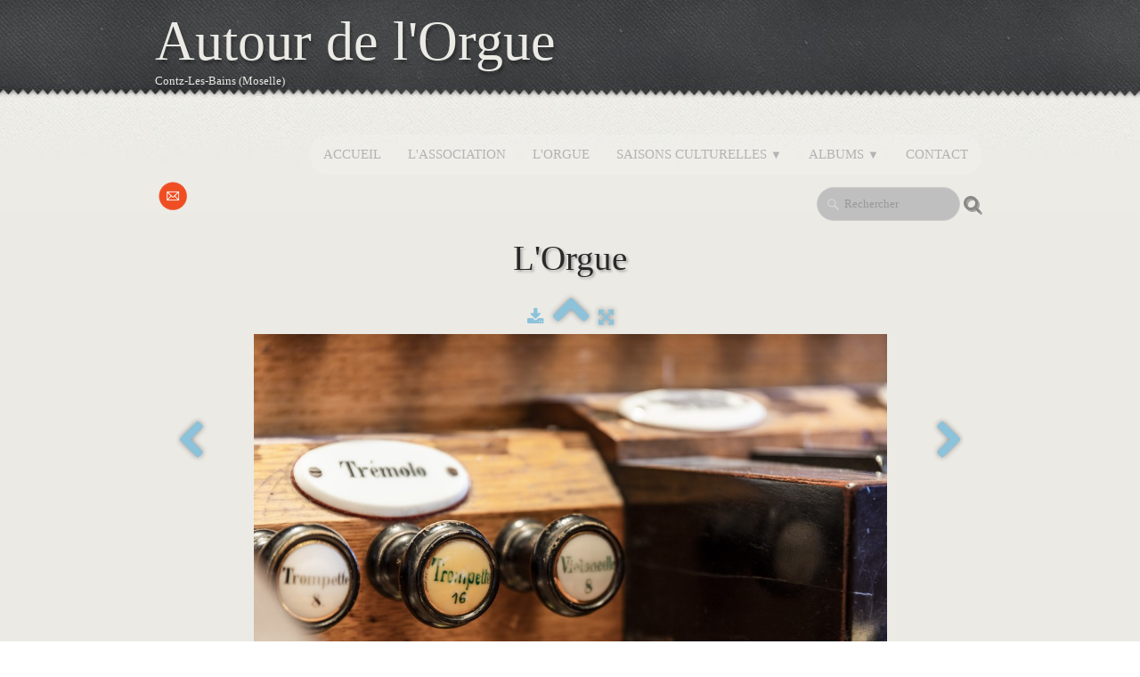

--- FILE ---
content_type: text/html
request_url: https://orguecontz.com/lorgue-orgue-contz-md-49-jpg.html
body_size: 3001
content:
<!doctype html><html lang="fr"><head><meta charset="utf-8"><title>Orgue Contz-MD-49.jpg</title><meta name="description" content="Album photo Autour de l'orgue Contz-les-Bains"><meta property="og:type" content="website"/><meta property="og:title" content="Orgue Contz-MD-49.jpg"/><meta property="og:image" content="http://www.orguecontz.com/_media/img/xlarge/orgue-contz-md-49.jpg"/><meta property="og:image:width" content="1600" /><meta property="og:image:height" content="1125" /><meta name="twitter:card" content="summary_large_image"/><meta name="twitter:title" content="Orgue Contz-MD-49.jpg"/><meta name="twitter:image" content="http://www.orguecontz.com/_media/img/xlarge/orgue-contz-md-49.jpg"/><meta name="generator" content="Lauyan TOWeb 9.0.9.911"><meta name="viewport" content="width=device-width, initial-scale=1.0"><link href="_scripts/bootstrap/css/bootstrap.min.css" rel="stylesheet"><link href="http://fonts.googleapis.com/css?family=Fanwood+Text" rel="stylesheet"><link href="_frame/style.css" rel="stylesheet"><link rel="stylesheet" href="_scripts/bootstrap/css/font-awesome.min.css"><style>.alert a{color:#003399}.ta-left{text-align:left}.ta-center{text-align:center}.ta-justify{text-align:justify}.ta-right{text-align:right}.float-l{float:left}.float-r{float:right}.flexobj{flex-grow:0;flex-shrink:0;margin-right:1em;margin-left:1em}.flexrow{display:flex !important;align-items:center}@media (max-width:767px){.flexrow{flex-direction:column}}</style><link href="_frame/print.css" rel="stylesheet" type="text/css" media="print"></head><body><div id="site"><div id="page"><header><div id="toolbar1" class="navbar"><div class="navbar-inner"><div class="container-fluid"><ul id="toolbar1_l" class="nav"><li><a id="logo" href="index.html"><span id="logo-lt">Autour de l'Orgue</span><span id="logo-rt"></span><br><span id="logo-sl">Contz-les-Bains (Moselle)</span></a></li></ul><button type="button" class="btn btn-navbar" data-toggle="collapse" data-target=".nav-collapse"><span class="icon-bar"></span><span class="icon-bar"></span><span class="icon-bar"></span></button><div class="nav-collapse collapse"><ul id="toolbar1_r" class="nav pull-right"><li><ul id="mainmenu" class="nav"><li><a href="index.html">Accueil</a></li><li><a href="lassociation.html">L'Association</a></li><li><a href="lorgue.html">L'orgue</a></li><ul class="nav"><li class="dropdown"><a href="#" class="dropdown-toggle" data-toggle="dropdown">SAISONS CULTURELLES&nbsp;<small>&#9660;</small></a><ul class="dropdown-menu"><li><a href="saison-2025.html">Saison 2025 - Certitudes ? Incertitudes ?</a></li><li><a href="saison-2024.html">Saison 2024 - Alors, on danse ?</a></li><li><a href="saison-2023.html">Saison 2023 - Et de 23 !</a></li><li><a href="saison-2022.html">Saison 2022 - Retrouvailles !</a></li><li><a href="saison-2019.html">Saison 2019 - Perplexe</a></li><li><a href="saison-2018.html">Saison 2018 - En Mouvement(s)...</a></li><li><a href="saison-2017.html">Saison 2017 - Les Grands Classiques</a></li><li><a href="saison-2016.html">Saison 2016 - Eclectique</a></li><li><a href="concerts-memorables.html">Concerts Mémorables</a></li></ul></li></ul><ul class="nav"><li class="dropdown"><a href="#" class="dropdown-toggle" data-toggle="dropdown">Albums&nbsp;<small>&#9660;</small></a><ul class="dropdown-menu"><li><a href="lorgue2.html">L'orgue de Contz-les-Bains</a></li><li><a href="concert-de-noel-2022.html">Concert de Noel 2022</a></li></ul></li></ul><li><a href="contact.html">Contact</a></li></ul></li></ul></div></div></div></div><div id="toolbar3" class="navbar"><div class="navbar-inner"><div class="container-fluid"><ul id="toolbar3_l" class="nav"><li><div id="sharebox"><a target="_blank" onclick="javascript:return(decMail2(this));" href="znvygb?" rel="noopener"><img style="width:32px;height:32px" src="_frame/tw-share-mail@2x.png" alt="email"></a></div></li></ul><ul id="toolbar3_r" class="nav pull-right"><li><form id="searchbox" class="navbar-search" action="_search.html"><input type="text" name="req" id="searchbox-req" class="search-query" placeholder="Rechercher"></form></li></ul></div></div></div></header><div id="content" class="container-fluid"><h1 style="text-align:center">L'Orgue</h1><div id="topic" class="row-fluid"><div id="topic-inner"><div id="top-content" class="span12 gallery-pic ta-center"><div id="hh8ovj8i" class="tw-para"><div class="pobj posrel obj-before"><div style="position:relative;margin-bottom:8px"><a target="_blank" class="album_nav_btn2" title="Télécharger" album_nav_btn_shd" href="_media/img/xlarge/orgue-contz-md-49.jpg" rel="noopener"><i class="fa fa-download fa-lg"></i></a><a class="album_nav_btn2 album_nav_btn_shd" title="Index" href="lorgue2.html"><i class="fa fa-chevron-up fa-3x"></i></a><a class="album_nav_btn2 album_nav_btn_shd" title="Plein écran" href="lorgue2.html?gid=1&amp;pid=49"><i class="fa fa-arrows-alt fa-lg"></i></a></div><a class="hidden-phone album_nav_btn album_nav_btn_shd" title="Précédent" style="position:absolute;left:0;top:150px" href="lorgue-orgue-contz-md-48-jpg.html" rel="prev"><i class="fa fa-chevron-left fa-3x"></i></a><a class="hidden-phone album_nav_btn album_nav_btn_shd" title="Suivant" style="position:absolute;right:0;top:150px" href="lorgue-orgue-contz-md-50-jpg.html" rel="next"><i class="fa fa-chevron-right fa-3x"></i></a><img onclick="document.location.href='lorgue2.html?gid=1&amp;pid=49';" src="_media/img/large/orgue-contz-md-49.jpg" srcset="_media/img/xlarge/orgue-contz-md-49.jpg 1.56x" style="cursor:pointer;max-width:100%;width:711px;max-height:500px;" alt="" loading="lazy"></div><h2>Orgue Contz-MD-49.jpg</h2></div></div></div></div><div id="toolbar2" class="navbar"><div class="navbar-inner"><div class="container-fluid"><ul id="toolbar2_r" class="nav pull-right"></ul></div></div></div></div><footer><div id="footerfat" class="row-fluid"><div class="row-fluid"><div  id="footerfat_s1" class="span4 tw-para"><strong>Contact</strong><br><br>Autour de l'Orgue<div>Association Culturelle &amp; Musicale<br>56 route du Vin</div><div>57480 Contz-les-Bains<br>Moselle - France<br><br>Tél: (+33) 03.82.83.82.10<br><a onclick="javascript:return(decMail2(this));" href="znvygb?bethrpbagm#tznvy.pbz" title="orguecontz@gmail.com">orguecontz@gmail.com</a></div></div><div  id="footerfat_s2" class="span4 tw-para"><div style="text-align: center;"><span style="color:#EAEAEA;">Conception</span></div></div><div  id="footerfat_s3" class="span4 tw-para"><div style="text-align: right;"><a href="sponsors.html" id="lnk44df9305">Nos sponsors</a><br><br>Commune de Contz-les-Bains</div><div style="text-align: right;">Moselle l'Eurodépartement<br>Credit Mutuel</div><div style="text-align: right;">Jean-Marie LEISEN&nbsp;- Distillerie Artisanle<br>GRAFILUX Thionville</div></div></div></div><div id="footersmall" class="row-fluid"><div id="foot-sec1" class="span12 ">© Copyright "Autour de l'Orgue". Tous droits réservés.</div></div></footer></div></div><script src="_scripts/jquery/jquery.min.js"></script><script src="_scripts/bootstrap/js/bootstrap.min.js"></script><script src="_scripts/jquery/jquery.mobile.custom.min.js"></script><script>function decMail2(e){var s=""+e.href,n=s.lastIndexOf("/"),w;if(s.substr(0,7)=="mailto:")return(true);if(n>0)s=s.substr(n+1);s=s.replace("?",":").replace("#","@").replace(/[a-z]/gi,function(t){return String.fromCharCode(t.charCodeAt(0)+(t.toLowerCase()<"n"?13:-13));});e.href=s;return(true);}function onChangeSiteLang(href){var i=location.href.indexOf("?");if(i>0)href+=location.href.substr(i);document.location.href=href;}</script><script>$(document).ready(function(){$('.pobj').swiperight(function(){ document.location.href="lorgue-orgue-contz-md-48-jpg.html"; });$('.pobj').swipeleft(function(){ document.location.href="lorgue-orgue-contz-md-50-jpg.html"; });$("body").keydown(function(e){if(e.keyCode==37)document.location.href="lorgue-orgue-contz-md-48-jpg.html";else if(e.keyCode==39)document.location.href="lorgue-orgue-contz-md-50-jpg.html";});$("#searchbox>input").click(function(){$(this).select();});$("#searchbox").click(function(e){if(e.offsetX>e.target.width){}else $("#searchbox").submit()});if(location.href.indexOf("?")>0&&location.href.indexOf("twtheme=no")>0){$("#toolbar1,#toolbar2,#toolbar3,#footersmall,#footerfat").hide();var idbmk=location.href;idbmk=idbmk.substring(idbmk.lastIndexOf("#")+1,idbmk.lastIndexOf("?"));if(idbmk!="")$("html,body").animate({scrollTop:$("#"+idbmk).offset().top},0);}$(".dropdown-toggle").dropdown();$("#site").prepend("<a href='javascript:void(0)' class='toTop' title='Haut de page'><i class='fa fa-arrow-circle-up fa-2x toTopLink'></i></a>");var offset=220;var duration=500;$(window).scroll(function(){if($(this).scrollTop()>offset){$(".toTop").fadeIn(duration);}else{$(".toTop").fadeOut(duration);}});$(".toTop").click(function(event){event.preventDefault();$("html, body").animate({scrollTop:0},duration);return(false);});if(typeof onTOWebPageLoaded=="function")onTOWebPageLoaded();});</script></body></html>